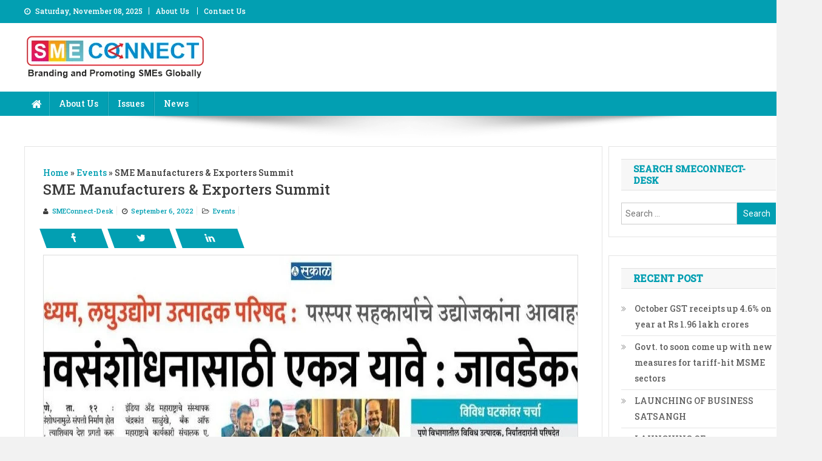

--- FILE ---
content_type: text/html; charset=UTF-8
request_url: https://www.smeconnect.in/sme-manufacturers-exporters-summit/
body_size: 18869
content:
<!doctype html>
<html lang="en-US">
<head>
<meta charset="UTF-8">
<meta name="viewport" content="width=device-width, initial-scale=1">
<link rel="profile" href="https://gmpg.org/xfn/11">

<title>SME Manufacturers &#038; Exporters Summit &#8211; SMEConnect Portal and Magazine</title>
<meta name='robots' content='max-image-preview:large' />
	<style>img:is([sizes="auto" i], [sizes^="auto," i]) { contain-intrinsic-size: 3000px 1500px }</style>
	<link rel='dns-prefetch' href='//fonts.googleapis.com' />
<link rel="alternate" type="application/rss+xml" title="SMEConnect Portal and Magazine &raquo; Feed" href="https://www.smeconnect.in/feed/" />
<link rel="alternate" type="application/rss+xml" title="SMEConnect Portal and Magazine &raquo; Comments Feed" href="https://www.smeconnect.in/comments/feed/" />
<link rel="alternate" type="application/rss+xml" title="SMEConnect Portal and Magazine &raquo; SME Manufacturers &#038; Exporters Summit Comments Feed" href="https://www.smeconnect.in/sme-manufacturers-exporters-summit/feed/" />
<script type="text/javascript">
/* <![CDATA[ */
window._wpemojiSettings = {"baseUrl":"https:\/\/s.w.org\/images\/core\/emoji\/16.0.1\/72x72\/","ext":".png","svgUrl":"https:\/\/s.w.org\/images\/core\/emoji\/16.0.1\/svg\/","svgExt":".svg","source":{"concatemoji":"https:\/\/www.smeconnect.in\/wp-includes\/js\/wp-emoji-release.min.js?ver=6.8.3"}};
/*! This file is auto-generated */
!function(s,n){var o,i,e;function c(e){try{var t={supportTests:e,timestamp:(new Date).valueOf()};sessionStorage.setItem(o,JSON.stringify(t))}catch(e){}}function p(e,t,n){e.clearRect(0,0,e.canvas.width,e.canvas.height),e.fillText(t,0,0);var t=new Uint32Array(e.getImageData(0,0,e.canvas.width,e.canvas.height).data),a=(e.clearRect(0,0,e.canvas.width,e.canvas.height),e.fillText(n,0,0),new Uint32Array(e.getImageData(0,0,e.canvas.width,e.canvas.height).data));return t.every(function(e,t){return e===a[t]})}function u(e,t){e.clearRect(0,0,e.canvas.width,e.canvas.height),e.fillText(t,0,0);for(var n=e.getImageData(16,16,1,1),a=0;a<n.data.length;a++)if(0!==n.data[a])return!1;return!0}function f(e,t,n,a){switch(t){case"flag":return n(e,"\ud83c\udff3\ufe0f\u200d\u26a7\ufe0f","\ud83c\udff3\ufe0f\u200b\u26a7\ufe0f")?!1:!n(e,"\ud83c\udde8\ud83c\uddf6","\ud83c\udde8\u200b\ud83c\uddf6")&&!n(e,"\ud83c\udff4\udb40\udc67\udb40\udc62\udb40\udc65\udb40\udc6e\udb40\udc67\udb40\udc7f","\ud83c\udff4\u200b\udb40\udc67\u200b\udb40\udc62\u200b\udb40\udc65\u200b\udb40\udc6e\u200b\udb40\udc67\u200b\udb40\udc7f");case"emoji":return!a(e,"\ud83e\udedf")}return!1}function g(e,t,n,a){var r="undefined"!=typeof WorkerGlobalScope&&self instanceof WorkerGlobalScope?new OffscreenCanvas(300,150):s.createElement("canvas"),o=r.getContext("2d",{willReadFrequently:!0}),i=(o.textBaseline="top",o.font="600 32px Arial",{});return e.forEach(function(e){i[e]=t(o,e,n,a)}),i}function t(e){var t=s.createElement("script");t.src=e,t.defer=!0,s.head.appendChild(t)}"undefined"!=typeof Promise&&(o="wpEmojiSettingsSupports",i=["flag","emoji"],n.supports={everything:!0,everythingExceptFlag:!0},e=new Promise(function(e){s.addEventListener("DOMContentLoaded",e,{once:!0})}),new Promise(function(t){var n=function(){try{var e=JSON.parse(sessionStorage.getItem(o));if("object"==typeof e&&"number"==typeof e.timestamp&&(new Date).valueOf()<e.timestamp+604800&&"object"==typeof e.supportTests)return e.supportTests}catch(e){}return null}();if(!n){if("undefined"!=typeof Worker&&"undefined"!=typeof OffscreenCanvas&&"undefined"!=typeof URL&&URL.createObjectURL&&"undefined"!=typeof Blob)try{var e="postMessage("+g.toString()+"("+[JSON.stringify(i),f.toString(),p.toString(),u.toString()].join(",")+"));",a=new Blob([e],{type:"text/javascript"}),r=new Worker(URL.createObjectURL(a),{name:"wpTestEmojiSupports"});return void(r.onmessage=function(e){c(n=e.data),r.terminate(),t(n)})}catch(e){}c(n=g(i,f,p,u))}t(n)}).then(function(e){for(var t in e)n.supports[t]=e[t],n.supports.everything=n.supports.everything&&n.supports[t],"flag"!==t&&(n.supports.everythingExceptFlag=n.supports.everythingExceptFlag&&n.supports[t]);n.supports.everythingExceptFlag=n.supports.everythingExceptFlag&&!n.supports.flag,n.DOMReady=!1,n.readyCallback=function(){n.DOMReady=!0}}).then(function(){return e}).then(function(){var e;n.supports.everything||(n.readyCallback(),(e=n.source||{}).concatemoji?t(e.concatemoji):e.wpemoji&&e.twemoji&&(t(e.twemoji),t(e.wpemoji)))}))}((window,document),window._wpemojiSettings);
/* ]]> */
</script>
<link rel='stylesheet' id='otw_grid_manager-css' href='https://www.smeconnect.in/wp-content/plugins/post-custom-templates-lite/include/otw_components/otw_content_sidebars_light/css/otw-grid.css?ver=0.1' type='text/css' media='all' />
<link rel='stylesheet' id='pfc-style-css' href='https://www.smeconnect.in/wp-content/plugins/posts-from-category/assets/css/pfc.css?ver=6.0.3' type='text/css' media='all' />
<style id='wp-emoji-styles-inline-css' type='text/css'>

	img.wp-smiley, img.emoji {
		display: inline !important;
		border: none !important;
		box-shadow: none !important;
		height: 1em !important;
		width: 1em !important;
		margin: 0 0.07em !important;
		vertical-align: -0.1em !important;
		background: none !important;
		padding: 0 !important;
	}
</style>
<link rel='stylesheet' id='wp-block-library-css' href='https://www.smeconnect.in/wp-includes/css/dist/block-library/style.min.css?ver=6.8.3' type='text/css' media='all' />
<style id='classic-theme-styles-inline-css' type='text/css'>
/*! This file is auto-generated */
.wp-block-button__link{color:#fff;background-color:#32373c;border-radius:9999px;box-shadow:none;text-decoration:none;padding:calc(.667em + 2px) calc(1.333em + 2px);font-size:1.125em}.wp-block-file__button{background:#32373c;color:#fff;text-decoration:none}
</style>
<style id='global-styles-inline-css' type='text/css'>
:root{--wp--preset--aspect-ratio--square: 1;--wp--preset--aspect-ratio--4-3: 4/3;--wp--preset--aspect-ratio--3-4: 3/4;--wp--preset--aspect-ratio--3-2: 3/2;--wp--preset--aspect-ratio--2-3: 2/3;--wp--preset--aspect-ratio--16-9: 16/9;--wp--preset--aspect-ratio--9-16: 9/16;--wp--preset--color--black: #000000;--wp--preset--color--cyan-bluish-gray: #abb8c3;--wp--preset--color--white: #ffffff;--wp--preset--color--pale-pink: #f78da7;--wp--preset--color--vivid-red: #cf2e2e;--wp--preset--color--luminous-vivid-orange: #ff6900;--wp--preset--color--luminous-vivid-amber: #fcb900;--wp--preset--color--light-green-cyan: #7bdcb5;--wp--preset--color--vivid-green-cyan: #00d084;--wp--preset--color--pale-cyan-blue: #8ed1fc;--wp--preset--color--vivid-cyan-blue: #0693e3;--wp--preset--color--vivid-purple: #9b51e0;--wp--preset--gradient--vivid-cyan-blue-to-vivid-purple: linear-gradient(135deg,rgba(6,147,227,1) 0%,rgb(155,81,224) 100%);--wp--preset--gradient--light-green-cyan-to-vivid-green-cyan: linear-gradient(135deg,rgb(122,220,180) 0%,rgb(0,208,130) 100%);--wp--preset--gradient--luminous-vivid-amber-to-luminous-vivid-orange: linear-gradient(135deg,rgba(252,185,0,1) 0%,rgba(255,105,0,1) 100%);--wp--preset--gradient--luminous-vivid-orange-to-vivid-red: linear-gradient(135deg,rgba(255,105,0,1) 0%,rgb(207,46,46) 100%);--wp--preset--gradient--very-light-gray-to-cyan-bluish-gray: linear-gradient(135deg,rgb(238,238,238) 0%,rgb(169,184,195) 100%);--wp--preset--gradient--cool-to-warm-spectrum: linear-gradient(135deg,rgb(74,234,220) 0%,rgb(151,120,209) 20%,rgb(207,42,186) 40%,rgb(238,44,130) 60%,rgb(251,105,98) 80%,rgb(254,248,76) 100%);--wp--preset--gradient--blush-light-purple: linear-gradient(135deg,rgb(255,206,236) 0%,rgb(152,150,240) 100%);--wp--preset--gradient--blush-bordeaux: linear-gradient(135deg,rgb(254,205,165) 0%,rgb(254,45,45) 50%,rgb(107,0,62) 100%);--wp--preset--gradient--luminous-dusk: linear-gradient(135deg,rgb(255,203,112) 0%,rgb(199,81,192) 50%,rgb(65,88,208) 100%);--wp--preset--gradient--pale-ocean: linear-gradient(135deg,rgb(255,245,203) 0%,rgb(182,227,212) 50%,rgb(51,167,181) 100%);--wp--preset--gradient--electric-grass: linear-gradient(135deg,rgb(202,248,128) 0%,rgb(113,206,126) 100%);--wp--preset--gradient--midnight: linear-gradient(135deg,rgb(2,3,129) 0%,rgb(40,116,252) 100%);--wp--preset--font-size--small: 13px;--wp--preset--font-size--medium: 20px;--wp--preset--font-size--large: 36px;--wp--preset--font-size--x-large: 42px;--wp--preset--spacing--20: 0.44rem;--wp--preset--spacing--30: 0.67rem;--wp--preset--spacing--40: 1rem;--wp--preset--spacing--50: 1.5rem;--wp--preset--spacing--60: 2.25rem;--wp--preset--spacing--70: 3.38rem;--wp--preset--spacing--80: 5.06rem;--wp--preset--shadow--natural: 6px 6px 9px rgba(0, 0, 0, 0.2);--wp--preset--shadow--deep: 12px 12px 50px rgba(0, 0, 0, 0.4);--wp--preset--shadow--sharp: 6px 6px 0px rgba(0, 0, 0, 0.2);--wp--preset--shadow--outlined: 6px 6px 0px -3px rgba(255, 255, 255, 1), 6px 6px rgba(0, 0, 0, 1);--wp--preset--shadow--crisp: 6px 6px 0px rgba(0, 0, 0, 1);}:where(.is-layout-flex){gap: 0.5em;}:where(.is-layout-grid){gap: 0.5em;}body .is-layout-flex{display: flex;}.is-layout-flex{flex-wrap: wrap;align-items: center;}.is-layout-flex > :is(*, div){margin: 0;}body .is-layout-grid{display: grid;}.is-layout-grid > :is(*, div){margin: 0;}:where(.wp-block-columns.is-layout-flex){gap: 2em;}:where(.wp-block-columns.is-layout-grid){gap: 2em;}:where(.wp-block-post-template.is-layout-flex){gap: 1.25em;}:where(.wp-block-post-template.is-layout-grid){gap: 1.25em;}.has-black-color{color: var(--wp--preset--color--black) !important;}.has-cyan-bluish-gray-color{color: var(--wp--preset--color--cyan-bluish-gray) !important;}.has-white-color{color: var(--wp--preset--color--white) !important;}.has-pale-pink-color{color: var(--wp--preset--color--pale-pink) !important;}.has-vivid-red-color{color: var(--wp--preset--color--vivid-red) !important;}.has-luminous-vivid-orange-color{color: var(--wp--preset--color--luminous-vivid-orange) !important;}.has-luminous-vivid-amber-color{color: var(--wp--preset--color--luminous-vivid-amber) !important;}.has-light-green-cyan-color{color: var(--wp--preset--color--light-green-cyan) !important;}.has-vivid-green-cyan-color{color: var(--wp--preset--color--vivid-green-cyan) !important;}.has-pale-cyan-blue-color{color: var(--wp--preset--color--pale-cyan-blue) !important;}.has-vivid-cyan-blue-color{color: var(--wp--preset--color--vivid-cyan-blue) !important;}.has-vivid-purple-color{color: var(--wp--preset--color--vivid-purple) !important;}.has-black-background-color{background-color: var(--wp--preset--color--black) !important;}.has-cyan-bluish-gray-background-color{background-color: var(--wp--preset--color--cyan-bluish-gray) !important;}.has-white-background-color{background-color: var(--wp--preset--color--white) !important;}.has-pale-pink-background-color{background-color: var(--wp--preset--color--pale-pink) !important;}.has-vivid-red-background-color{background-color: var(--wp--preset--color--vivid-red) !important;}.has-luminous-vivid-orange-background-color{background-color: var(--wp--preset--color--luminous-vivid-orange) !important;}.has-luminous-vivid-amber-background-color{background-color: var(--wp--preset--color--luminous-vivid-amber) !important;}.has-light-green-cyan-background-color{background-color: var(--wp--preset--color--light-green-cyan) !important;}.has-vivid-green-cyan-background-color{background-color: var(--wp--preset--color--vivid-green-cyan) !important;}.has-pale-cyan-blue-background-color{background-color: var(--wp--preset--color--pale-cyan-blue) !important;}.has-vivid-cyan-blue-background-color{background-color: var(--wp--preset--color--vivid-cyan-blue) !important;}.has-vivid-purple-background-color{background-color: var(--wp--preset--color--vivid-purple) !important;}.has-black-border-color{border-color: var(--wp--preset--color--black) !important;}.has-cyan-bluish-gray-border-color{border-color: var(--wp--preset--color--cyan-bluish-gray) !important;}.has-white-border-color{border-color: var(--wp--preset--color--white) !important;}.has-pale-pink-border-color{border-color: var(--wp--preset--color--pale-pink) !important;}.has-vivid-red-border-color{border-color: var(--wp--preset--color--vivid-red) !important;}.has-luminous-vivid-orange-border-color{border-color: var(--wp--preset--color--luminous-vivid-orange) !important;}.has-luminous-vivid-amber-border-color{border-color: var(--wp--preset--color--luminous-vivid-amber) !important;}.has-light-green-cyan-border-color{border-color: var(--wp--preset--color--light-green-cyan) !important;}.has-vivid-green-cyan-border-color{border-color: var(--wp--preset--color--vivid-green-cyan) !important;}.has-pale-cyan-blue-border-color{border-color: var(--wp--preset--color--pale-cyan-blue) !important;}.has-vivid-cyan-blue-border-color{border-color: var(--wp--preset--color--vivid-cyan-blue) !important;}.has-vivid-purple-border-color{border-color: var(--wp--preset--color--vivid-purple) !important;}.has-vivid-cyan-blue-to-vivid-purple-gradient-background{background: var(--wp--preset--gradient--vivid-cyan-blue-to-vivid-purple) !important;}.has-light-green-cyan-to-vivid-green-cyan-gradient-background{background: var(--wp--preset--gradient--light-green-cyan-to-vivid-green-cyan) !important;}.has-luminous-vivid-amber-to-luminous-vivid-orange-gradient-background{background: var(--wp--preset--gradient--luminous-vivid-amber-to-luminous-vivid-orange) !important;}.has-luminous-vivid-orange-to-vivid-red-gradient-background{background: var(--wp--preset--gradient--luminous-vivid-orange-to-vivid-red) !important;}.has-very-light-gray-to-cyan-bluish-gray-gradient-background{background: var(--wp--preset--gradient--very-light-gray-to-cyan-bluish-gray) !important;}.has-cool-to-warm-spectrum-gradient-background{background: var(--wp--preset--gradient--cool-to-warm-spectrum) !important;}.has-blush-light-purple-gradient-background{background: var(--wp--preset--gradient--blush-light-purple) !important;}.has-blush-bordeaux-gradient-background{background: var(--wp--preset--gradient--blush-bordeaux) !important;}.has-luminous-dusk-gradient-background{background: var(--wp--preset--gradient--luminous-dusk) !important;}.has-pale-ocean-gradient-background{background: var(--wp--preset--gradient--pale-ocean) !important;}.has-electric-grass-gradient-background{background: var(--wp--preset--gradient--electric-grass) !important;}.has-midnight-gradient-background{background: var(--wp--preset--gradient--midnight) !important;}.has-small-font-size{font-size: var(--wp--preset--font-size--small) !important;}.has-medium-font-size{font-size: var(--wp--preset--font-size--medium) !important;}.has-large-font-size{font-size: var(--wp--preset--font-size--large) !important;}.has-x-large-font-size{font-size: var(--wp--preset--font-size--x-large) !important;}
:where(.wp-block-post-template.is-layout-flex){gap: 1.25em;}:where(.wp-block-post-template.is-layout-grid){gap: 1.25em;}
:where(.wp-block-columns.is-layout-flex){gap: 2em;}:where(.wp-block-columns.is-layout-grid){gap: 2em;}
:root :where(.wp-block-pullquote){font-size: 1.5em;line-height: 1.6;}
</style>
<link rel='stylesheet' id='contact-form-7-css' href='https://www.smeconnect.in/wp-content/plugins/contact-form-7/includes/css/styles.css?ver=6.1.2' type='text/css' media='all' />
<style id='contact-form-7-inline-css' type='text/css'>
.wpcf7 .wpcf7-recaptcha iframe {margin-bottom: 0;}.wpcf7 .wpcf7-recaptcha[data-align="center"] > div {margin: 0 auto;}.wpcf7 .wpcf7-recaptcha[data-align="right"] > div {margin: 0 0 0 auto;}
</style>
<link rel='stylesheet' id='sow-image-default-6ec9e3772f75-css' href='https://www.smeconnect.in/wp-content/uploads/siteorigin-widgets/sow-image-default-6ec9e3772f75.css?ver=6.8.3' type='text/css' media='all' />
<style id='wpxpo-global-style-inline-css' type='text/css'>
:root {
			--preset-color1: #037fff;
			--preset-color2: #026fe0;
			--preset-color3: #071323;
			--preset-color4: #132133;
			--preset-color5: #34495e;
			--preset-color6: #787676;
			--preset-color7: #f0f2f3;
			--preset-color8: #f8f9fa;
			--preset-color9: #ffffff;
		}{}
</style>
<style id='ultp-preset-colors-style-inline-css' type='text/css'>
:root { --postx_preset_Base_1_color: #f4f4ff; --postx_preset_Base_2_color: #dddff8; --postx_preset_Base_3_color: #B4B4D6; --postx_preset_Primary_color: #3323f0; --postx_preset_Secondary_color: #4a5fff; --postx_preset_Tertiary_color: #FFFFFF; --postx_preset_Contrast_3_color: #545472; --postx_preset_Contrast_2_color: #262657; --postx_preset_Contrast_1_color: #10102e; --postx_preset_Over_Primary_color: #ffffff;  }
</style>
<style id='ultp-preset-gradient-style-inline-css' type='text/css'>
:root { --postx_preset_Primary_to_Secondary_to_Right_gradient: linear-gradient(90deg, var(--postx_preset_Primary_color) 0%, var(--postx_preset_Secondary_color) 100%); --postx_preset_Primary_to_Secondary_to_Bottom_gradient: linear-gradient(180deg, var(--postx_preset_Primary_color) 0%, var(--postx_preset_Secondary_color) 100%); --postx_preset_Secondary_to_Primary_to_Right_gradient: linear-gradient(90deg, var(--postx_preset_Secondary_color) 0%, var(--postx_preset_Primary_color) 100%); --postx_preset_Secondary_to_Primary_to_Bottom_gradient: linear-gradient(180deg, var(--postx_preset_Secondary_color) 0%, var(--postx_preset_Primary_color) 100%); --postx_preset_Cold_Evening_gradient: linear-gradient(0deg, rgb(12, 52, 131) 0%, rgb(162, 182, 223) 100%, rgb(107, 140, 206) 100%, rgb(162, 182, 223) 100%); --postx_preset_Purple_Division_gradient: linear-gradient(0deg, rgb(112, 40, 228) 0%, rgb(229, 178, 202) 100%); --postx_preset_Over_Sun_gradient: linear-gradient(60deg, rgb(171, 236, 214) 0%, rgb(251, 237, 150) 100%); --postx_preset_Morning_Salad_gradient: linear-gradient(-255deg, rgb(183, 248, 219) 0%, rgb(80, 167, 194) 100%); --postx_preset_Fabled_Sunset_gradient: linear-gradient(-270deg, rgb(35, 21, 87) 0%, rgb(68, 16, 122) 29%, rgb(255, 19, 97) 67%, rgb(255, 248, 0) 100%);  }
</style>
<style id='ultp-preset-typo-style-inline-css' type='text/css'>
@import url('https://fonts.googleapis.com/css?family=Roboto:100,100i,300,300i,400,400i,500,500i,700,700i,900,900i'); :root { --postx_preset_Heading_typo_font_family: Roboto; --postx_preset_Heading_typo_font_family_type: sans-serif; --postx_preset_Heading_typo_font_weight: 600; --postx_preset_Heading_typo_text_transform: capitalize; --postx_preset_Body_and_Others_typo_font_family: Roboto; --postx_preset_Body_and_Others_typo_font_family_type: sans-serif; --postx_preset_Body_and_Others_typo_font_weight: 400; --postx_preset_Body_and_Others_typo_text_transform: lowercase; --postx_preset_body_typo_font_size_lg: 16px; --postx_preset_paragraph_1_typo_font_size_lg: 12px; --postx_preset_paragraph_2_typo_font_size_lg: 12px; --postx_preset_paragraph_3_typo_font_size_lg: 12px; --postx_preset_heading_h1_typo_font_size_lg: 42px; --postx_preset_heading_h2_typo_font_size_lg: 36px; --postx_preset_heading_h3_typo_font_size_lg: 30px; --postx_preset_heading_h4_typo_font_size_lg: 24px; --postx_preset_heading_h5_typo_font_size_lg: 20px; --postx_preset_heading_h6_typo_font_size_lg: 16px; }
</style>
<link rel='stylesheet' id='font-awesome-css' href='https://www.smeconnect.in/wp-content/themes/news-portal/assets/library/font-awesome/css/font-awesome.min.css?ver=4.7.0' type='text/css' media='all' />
<link rel='stylesheet' id='lightslider-style-css' href='https://www.smeconnect.in/wp-content/themes/news-portal/assets/library/lightslider/css/lightslider.min.css?ver=1.1.6' type='text/css' media='all' />
<link rel='stylesheet' id='chld_thm_cfg_parent-css' href='https://www.smeconnect.in/wp-content/themes/news-portal/style.css?ver=6.8.3' type='text/css' media='all' />
<link rel='stylesheet' id='news-portal-fonts-css' href='https://fonts.googleapis.com/css?family=Roboto+Condensed%3A300italic%2C400italic%2C700italic%2C400%2C300%2C700%7CRoboto%3A300%2C400%2C400i%2C500%2C700%7CTitillium+Web%3A400%2C600%2C700%2C300&#038;subset=latin%2Clatin-ext' type='text/css' media='all' />
<link rel='stylesheet' id='news-portal-style-css' href='https://www.smeconnect.in/wp-content/themes/news-portal-child/style.css?ver=1.3.2.1668755597' type='text/css' media='all' />
<link rel='stylesheet' id='news-portal-responsive-style-css' href='https://www.smeconnect.in/wp-content/themes/news-portal/assets/css/np-responsive.css?ver=1.3.2.1668755597' type='text/css' media='all' />
<link rel='stylesheet' id='dflip-style-css' href='https://www.smeconnect.in/wp-content/plugins/3d-flipbook-dflip-lite/assets/css/dflip.min.css?ver=2.4.20' type='text/css' media='all' />
<link rel='stylesheet' id='latest-posts-style-css' href='https://www.smeconnect.in/wp-content/plugins/latest-posts/assets/css/style.css?ver=1.4.4' type='text/css' media='all' />
<link rel='stylesheet' id='otw-pct-font-awesome-css' href='https://www.smeconnect.in/wp-content/plugins/post-custom-templates-lite/css/font-awesome.min.css?ver=0.1' type='text/css' media='all' />
<link rel='stylesheet' id='otw_pct-css' href='https://www.smeconnect.in/wp-content/plugins/post-custom-templates-lite/css/otw_pctl.css?ver=0.1' type='text/css' media='all' />
<link rel='stylesheet' id='srpw-style-css' href='https://www.smeconnect.in/wp-content/plugins/smart-recent-posts-widget/assets/css/srpw-frontend.css?ver=6.8.3' type='text/css' media='all' />
<link rel='stylesheet' id='otw_components_0_css-css' href='https://www.smeconnect.in/wp-content/uploads/otwcache/otw_components_css_0_a2357afc123e7599c9203dc9574f0d26.css?ver=0.1' type='text/css' media='all' />
<script type="text/javascript" src="https://www.smeconnect.in/wp-includes/js/jquery/jquery.min.js?ver=3.7.1" id="jquery-core-js"></script>
<script type="text/javascript" src="https://www.smeconnect.in/wp-includes/js/jquery/jquery-migrate.min.js?ver=3.4.1" id="jquery-migrate-js"></script>
<script type="text/javascript" src="https://www.smeconnect.in/wp-includes/js/jquery/ui/core.min.js?ver=1.13.3" id="jquery-ui-core-js"></script>
<script type="text/javascript" src="https://www.smeconnect.in/wp-includes/js/jquery/ui/tabs.min.js?ver=1.13.3" id="jquery-ui-tabs-js"></script>
<script type="text/javascript" src="https://www.smeconnect.in/wp-content/plugins/post-custom-templates-lite/js/jquery.flexslider.min.js?ver=0.1" id="otw-pctl-flexslider-js"></script>
<script type="text/javascript" src="https://www.smeconnect.in/wp-content/plugins/post-custom-templates-lite/js/imagesloaded.pkgd.min.js?ver=0.1" id="otw-pctl-imagesloaded-js"></script>
<script type="text/javascript" id="otw-pctl-js-before">
/* <![CDATA[ */
var socialShareURL="https://www.smeconnect.in/wp-admin/admin-ajax.php?action=otw_pctl_social_share&amp;nonce=478bac793a";
/* ]]> */
</script>
<script type="text/javascript" src="https://www.smeconnect.in/wp-content/plugins/post-custom-templates-lite/js/otw_pctl.js?ver=0.1" id="otw-pctl-js"></script>
<script type="text/javascript" src="https://www.smeconnect.in/wp-content/uploads/otwcache/otw_components_js_0_b98193e0cb530d5c3f46721133e0a416.js?ver=0.1" id="otw_components_0_js-js"></script>
<link rel="https://api.w.org/" href="https://www.smeconnect.in/wp-json/" /><link rel="alternate" title="JSON" type="application/json" href="https://www.smeconnect.in/wp-json/wp/v2/posts/16" /><link rel="EditURI" type="application/rsd+xml" title="RSD" href="https://www.smeconnect.in/xmlrpc.php?rsd" />
<meta name="generator" content="WordPress 6.8.3" />
<link rel="canonical" href="https://www.smeconnect.in/sme-manufacturers-exporters-summit/" />
<link rel='shortlink' href='https://www.smeconnect.in/?p=16' />
<link rel="alternate" title="oEmbed (JSON)" type="application/json+oembed" href="https://www.smeconnect.in/wp-json/oembed/1.0/embed?url=https%3A%2F%2Fwww.smeconnect.in%2Fsme-manufacturers-exporters-summit%2F" />
<link rel="alternate" title="oEmbed (XML)" type="text/xml+oembed" href="https://www.smeconnect.in/wp-json/oembed/1.0/embed?url=https%3A%2F%2Fwww.smeconnect.in%2Fsme-manufacturers-exporters-summit%2F&#038;format=xml" />
<link rel="pingback" href="https://www.smeconnect.in/xmlrpc.php"><link rel="icon" href="https://www.smeconnect.in/wp-content/uploads/2022/11/SME-CONNECT-Logo-1-1.png" sizes="32x32" />
<link rel="icon" href="https://www.smeconnect.in/wp-content/uploads/2022/11/SME-CONNECT-Logo-1-1.png" sizes="192x192" />
<link rel="apple-touch-icon" href="https://www.smeconnect.in/wp-content/uploads/2022/11/SME-CONNECT-Logo-1-1.png" />
<meta name="msapplication-TileImage" content="https://www.smeconnect.in/wp-content/uploads/2022/11/SME-CONNECT-Logo-1-1.png" />
		<style type="text/css" id="wp-custom-css">
			@import url('https://fonts.googleapis.com/css2?family=Roboto+Slab:wght@500&display=swap');
body{
	font-family: 'Roboto Slab', serif !important;
}
h1, h2, h3, h4, h5, .single .byline, .group-blog .byline, .posted-on, .blog-author, .blog-cat{
	font-family: 'Roboto Slab', serif !important;
}
.np-header-ads-area #sow-image-3 {
    margin: 10px 0px;
}
div#pl-5178 iframe {
    width: 100%;
    height: 450px;
}
div#page {
    box-shadow: 0 0 15px rgb(0 0 0 / 10%);
    margin: 0 auto;
    width: 1350px;
    background: #ffffff;
}
body {
    background: #f2f2f2;
}
.home h1.entry-title {
    display: none;
}
.so-widget-sow-layout-slider-default-f99dadbf04f6-8 .sow-slider-base ul.sow-slider-images .sow-slider-image-wrapper {
    padding: 270px 0px 0px 0px !important;
}

 div#panel-w5f6db28e-0-0-0 .textwidget p, div#panel-w58b33fbc-0-0-0 .textwidget p, div#panel-w76de91f7-0-0-0 .textwidget p, div#panel-w56f448ce-0-0-0 .textwidget p, div#panel-wd24b9589-0-0-0 .textwidget p, div#panel-w6ed5aa86-0-0-0 .textwidget p, div#panel-wf86e359e-0-0-0 .textwidget p, div#panel-w93a96d97-0-0-0 .textwidget p, div#panel-w4c0109f8-0-0-0 .textwidget p, div#panel-w4c660c3e-0-0-0 .textwidget p, div#panel-w420e5e4d-0-0-0 .textwidget p, div#panel-w12cbc72c-0-0-0 .textwidget p, div#panel-wcec153bd-0-0-0 .textwidget p,div#panel-w11e09f38-0-0-0 .textwidget p, div#panel-wa68d31e1-0-0-0 .textwidget p, div#panel-wdf1bb73d-0-0-0 .textwidget p, div#panel-wb942f74e-0-0-0 .textwidget p, div#panel-w2a9b9987-0-0-0 .textwidget p, div#panel-w204f374c-0-0-0 .textwidget p, div#panel-w038c6723-0-0-0 .textwidget p, div#panel-wfa5014b6-0-0-0 .textwidget p, div#panel-w7dfcec50-0-0-0 .textwidget p, div#panel-wab651ee9-0-0-0 .textwidget p,
div#panel-w17d67ef4-0-0-0 .textwidget p, div#panel-w4e0caee6-0-0-0 .textwidget p, div#panel-w64d68589-0-0-0 .textwidget p, div#panel-we446db2e-0-0-0 .textwidget p, div#panel-wa217379e-0-0-0 .textwidget p, div#panel-w8e02a590-0-0-0 .textwidget p, div#panel-w9c19f879-0-0-0 .textwidget p, div#panel-w25790f5f-0-0-0 .textwidget p, div#panel-w7467e78c-0-0-0 .textwidget p, div#panel-w6485ca83-0-0-0 .textwidget p, div#panel-w8db27e47-0-0-0 .textwidget p, div#panel-w7c41a054-0-0-0 .textwidget p, div#panel-w240597e1-0-0-0 .textwidget p, div#panel-w049ac9ac-0-0-0 .textwidget p, div#panel-wf1834909-0-0-0 .textwidget p, div#panel-wa560ff03-0-0-0 .textwidget p, div#panel-w385b2cfa-0-0-0 .textwidget p, div#panel-wf1f8566b-0-0-0 .textwidget p, div#panel-wb8203184-0-0-0 .textwidget p, div#panel-w5f8f61ed-0-0-0 .textwidget p, div#panel-w69554205-0-0-0 .textwidget p, div#panel-wd38a53bf-0-0-0 .textwidget p, div#panel-wedbfe05a-0-0-0 .textwidget p, div#panel-w1a55dd82-0-0-0, div#panel-wa00d3e42-0-0-0 .textwidget p, div#panel-w32418951-0-0-0 .textwidget p, div#panel-wc6d43b29-0-0-0 .textwidget p, div#panel-wbe50e8c4-0-0-0 .textwidget p,
div#panel-w0c80e9ca-0-0-0 .textwidget p, div#panel-weef2c4c7-0-0-0 .textwidget p{
    font-size: 20px;
    color: #ffffff;
    font-weight: bold;
	line-height: initial;
	margin: 29px;
	text-transform: uppercase;
}
 div#pg-w93a96d97-0, div#pg-w6ed5aa86-0, div#pg-wf86e359e-0, div#pg-w76de91f7-0, div#pg-w5f6db28e-0, div#pg-w58b33fbc-0, div#pg-w925f93d9-0, div#pg-w6435956f-0, div#pg-w204f374c-0, div#pg-w2a9b9987-0, div#pg-w038c6723-0, div#pg-wfa5014b6-0, div#pg-w7dfcec50-0, div#pg-wab651ee9-0, div#pg-w17d67ef4-0, div#pg-w4e0caee6-0, div#pg-w64d68589-0, div#pg-wa217379e-0, div#pg-w8e02a590-0, div#pg-w9c19f879-0, div#pg-we446db2e-0, div#pg-w25790f5f-0, div#pg-w7467e78c-0, div#pg-w6485ca83-0, div#pg-w8db27e47-0, div#pg-w240597e1-0, div#pg-w7c41a054-0, div#pg-w049ac9ac-0, div#pg-wf1834909-0, div#pg-wa560ff03-0, div#pg-w385b2cfa-0, div#pg-wf1f8566b-0, div#pg-wb8203184-0, div#pg-w5f8f61ed-0, div#pg-w69554205-0, div#pg-wd38a53bf-0, div#pg-wedbfe05a-0, div#pg-w1a55dd82-0, div#pg-w32418951-0, div#pg-wa00d3e42-0, div#pg-wc6d43b29-0, div#pg-wbe50e8c4-0, div#pg-w0c80e9ca-0, div#pg-weef2c4c7-0{
            background-color: rgba(0, 0, 0, 0.5);
            font-size: 20px;
            font-weight: bold;
            padding: 10px;
}
div#pgc-8-0-1 h3.widget-title, div#pgc-8-0-2 h3.widget-title{
    display: none;
}
a.srpw-cat {
    background-color: #029FB2;
    padding: 1px 6px;
    position: absolute;
    z-index: 1;
    color: #ffffff;
}
img.srpw-thumbnail.wp-post-image {
    height: 199.2px;
	width:595px !important
}
div#pg-8-0 {
    justify-content: space-around;
}
.mt-container {
    width: 1270px !important;

}
div#panel-8-0-1-0, div#panel-8-0-1-1, div#panel-8-0-2-0 {
    margin: 0px !important;
}
.np-ticker-block {
    margin-top: 20px;
    margin-bottom: 0px;
}
.mt-single-content-wrapper {
    margin-top: 10px;
}
.srpw-alignleft {
     margin-right: 0px !important; 
}
.srpw-block li{
	padding:0px !important;
}

   div#pgc-8-0-0 {
    width: 50%;
}
div#pgc-8-0-1 .srpw-modern-style .srpw-content, div#pgc-8-0-2 .srpw-modern-style .srpw-content {
    bottom: 5px;
}
div#pgc-8-0-1 .srpw-modern-style .srpw-content .srpw-title, div#pgc-8-0-2 .srpw-modern-style .srpw-content .srpw-title {
    font-weight: bolder !important;
    font-size: 18px !important;
    text-transform: capitalize !important;
    border-bottom: none !important;
}
.otw_post_content-social-item {
    background-color: #029FB2 !important;
}
.otw_post_content-social-item {
    width: 102px !important;
    transform: skew(20deg);
}
.otw_pct_clear.otw_post_content-mb30 {
    display: none;
}
.textwidget .otw_post_content-nav-single.otw_pct_clearfix {
    display: none;
}
.otw-eighteen, .otw-row .otw-eighteen {
    width: 75%;
    border: 1px solid rgba(0,0,0,0.1);
    padding: 30px;
}
section#search-2, section#recent-posts-2 {
    border: 1px solid rgba(0,0,0,0.1);
    padding: 20px;
}
div#panel-8-1-1-0, div#panel-8-1-1-1, div#panel-8-1-1-2 {
    text-align: center;
    border: 1px solid rgba(0,0,0,0.1);
    padding: 15px 0px;
}
div#panel-6-1-0-1 .np-single-post.np-clearfix {
    height: 125px !important;
}
@media only screen and (min-width: 1200px){
div#panel-8-1-0-1 .np-single-post.np-clearfix {
    width: 50% !important;
    float: left;
    height: 110px !important;
}
div#pg-8-2 .pfc-post.layout-two {
    width: 14.2% !important;
    float: left;
}
	div#wpcf7-f550-p551-o1 {
    width: 50% !important;
    margin: 0 auto !important;
}
}
input[type="tel"] {
    color: #666;
    border: 1px solid #ccc;
    height: 36px;
    width: 100%;
    -webkit-appearance: none;
    padding: 3px 6px;
}
span.wpcf7-list-item {
    display: inline-block;
    margin: 0 0 0 1em;
	width: 100%;
}
.pfc-posts-main .pfc-post.layout-two .news-thumb {
    width: 100%;
    text-align: center;
}
div#panel-8-2-0-0 .pfc-post.layout-two {
    padding: 10px;
	text-align: center;
}
div#pg-8-2 .news-text-wrap.info-with-space h2 {
    font-size: 14px;
    margin-bottom: 0px;
}
div#pg-8-2 .pfc-post.layout-two img {
    width: 100px;
}
.np-footer-widget.wow.fadeInLeft .textwidget {
    color: darkgrey;
}
.np-logo-section-wrapper {
    padding: 0px !important;
}
.pfc-posts-main .pfc-post {
    margin-left: 0px;
    padding-left: 0px;
    padding-right: 0px;
    width: 25%;
    float: left;
}
.pfc-posts-main .pfc-post .news-text-wrap {
    padding: 15px 0px;
    text-align: center;
}
.news-text-wrap.info-with-space h2 {
    font-size: 20px;
}
h1.entry-title {
    text-align: center;
    padding-bottom: 10px;
}
h2.sp-tab__section_title_460 {
    display: none;
}
#sp-wp-tabs-wrapper_460.sp-tab__lay-default ul .sp-tab__nav-item, #sp-wp-tabs-wrapper_281.sp-tab__lay-default label.collapsed .sp-tab__card-header {
    background-color: #029fb2 !important;
}
#sp-wp-tabs-wrapper_460.sp-tab__lay-default ul .sp-tab__nav-item .sp-tab__tab_title, #sp-wp-tabs-wrapper_281.sp-tab__lay-default label.collapsed .sp-tab__card-header {
    color: #ffffff !important;
}
#sp-wp-tabs-wrapper_460 .sp-tab__nav-tabs .sp-tab__nav-link.sp-tab__active .sp-tab__tab_title, #sp-wp-tabs-wrapper_281.sp-tab__lay-default label .sp-tab__card-header {
    color: #000000 !important;
}
select#select_jp_dropdown_menu_widget-2 {
    width: 100%;
    padding: 8px;
}
.textwidget .social-link a {
    background: #029fb2 none repeat scroll 0 0;
    color: #fff !important;
    display: block;
    margin-right: 10px;
    padding: 7px 14px;
}
.textwidget.custom-html-widget {
    text-align: center;
}
.textwidget.custom-html-widget .social-link {
    display: inline-block;
    vertical-align: top;
}
.np-footer-widget.wow.fadeInLeft .textwidget {
    padding: 0px 20px;
}
section#search-2 h4 {
    font-size: 15px;
}
.otw_post_content-blog-comment {
    display: none !important;
}
.np-logo-section-wrapper {
    padding-top: 20px;
    padding-bottom: 0px;
}
.srpw-block a.srpw-title {
    line-height: 0.1;
}
div#otwct_390 img, div#otwct_388 img, div#otwct_386 img, div#otwct_384 img, div#otwct_382 img, div#otwct_380 img, div#otwct_378 img, div#otwct_376 img, div#otwct_373 img, div#otwct_371 img, div#otwct_369 img, div#otwct_365 img, div#otwct_364 img, div#otwct_361 img, div#otwct_360 img, div#otwct_358 img, div#otwct_355 img, div#otwct_353 img, div#otwct_351 img, div#otwct_347 img, div#otwct_349 img, div#otwct_345 img, div#otwct_343 img, div#otwct_341 img, div#otwct_339 img, div#otwct_337 img, div#otwct_334 img, div#otwct_332 img, div#otwct_330 img, div#otwct_313 img, div#otwct_277 img, div#otwct_4598 img {
    display: none;
}
div#pgc-8-0-0 {
    position: sticky;
}
.site-info a {
    display: none;
}

.np-post-meta span {
    margin-right: 12px !important;
}
section.otw-twentyfour.otw-columns .textwidget {
    text-align: justify;
}
.ticker-content-wrapper {
    display: block;
    float: left;
    width: 84%;
}
.so-widget-sow-image.so-widget-sow-image-default-d6014b76747a-8 {
    padding-left: 40px;
}
.bx-wrapper img {
    border: 1px solid brown;
}
.site-info {
    float: left;
    display: none;
}
@media (max-width: 1200px)
.page #page {
    width: 100% !important;
}
@media only screen and (max-width: 600px) {
 .np-top-right-section-wrapper, .np-top-left-section-wrapper {
    display: block;
    float: none;
    text-align: center;
}
	.mt-container {
    width: 100% !important;
}
	.logged-in #page {
    margin-top: 46px;
    width: 100%;
}
	.pfc-posts-main .pfc-post {
   
    margin: 22px;
}
}
@media only screen and (max-width: 768px)
div#page {
    width: 100% !important;
}
div#pl-413 .pfc-posts-main .pfc-post.layout-one .news-thumb {
    position: unset;
    width: 100%;
}
div#pl-413 .pfc-posts-main .pfc-post .news-text-wrap {
    width: 100%;
}
div#pl-413 {
    text-align: center;
}
.postid-1429 figure.otw_post_content-media.otw_post_content-format-image {
    display: none;
}
h1.site-title {
    display: none;
}
p.site-title {
    display: none;
}
section#search-2 input.search-submit {
    padding: 0px;
}
figure.otw_post_content-media.otw_post_content-format-image img {
    border: 1px solid gainsboro;
}
.np-single-post.np-clearfix {
    padding-right: 10px;
}
p iframe {
    width: 600px;
    height: 400px;
}
span.playbtnCss {
    background: url(https://www.smeconnect.in/wp-content/uploads/2024/05/play-1.png) no-repeat center;
}
div#panel-8-1-1-0 img, div#panel-8-1-1-1 img, div#panel-8-1-1-2 img {
    padding: 5px 20px;
}
h3.otw_post_content-mb25 {
    display: none;
}
ul.slides img {
    height: 150px;
}
.np-post-meta span, .np-post-meta span a{
	font-size:11.5px;
}		</style>
		<!--News Portal CSS -->
<style type="text/css">
.category-button.np-cat-9 a{background:#00a9e0}.category-button.np-cat-9 a:hover{background:#0077ae}.np-block-title .np-cat-9{color:#00a9e0}.category-button.np-cat-11 a{background:#00a9e0}.category-button.np-cat-11 a:hover{background:#0077ae}.np-block-title .np-cat-11{color:#00a9e0}.category-button.np-cat-12 a{background:#00a9e0}.category-button.np-cat-12 a:hover{background:#0077ae}.np-block-title .np-cat-12{color:#00a9e0}.category-button.np-cat-14 a{background:#00a9e0}.category-button.np-cat-14 a:hover{background:#0077ae}.np-block-title .np-cat-14{color:#00a9e0}.category-button.np-cat-15 a{background:#00a9e0}.category-button.np-cat-15 a:hover{background:#0077ae}.np-block-title .np-cat-15{color:#00a9e0}.category-button.np-cat-16 a{background:#00a9e0}.category-button.np-cat-16 a:hover{background:#0077ae}.np-block-title .np-cat-16{color:#00a9e0}.category-button.np-cat-17 a{background:#00a9e0}.category-button.np-cat-17 a:hover{background:#0077ae}.np-block-title .np-cat-17{color:#00a9e0}.category-button.np-cat-18 a{background:#00a9e0}.category-button.np-cat-18 a:hover{background:#0077ae}.np-block-title .np-cat-18{color:#00a9e0}.category-button.np-cat-19 a{background:#00a9e0}.category-button.np-cat-19 a:hover{background:#0077ae}.np-block-title .np-cat-19{color:#00a9e0}.category-button.np-cat-20 a{background:#00a9e0}.category-button.np-cat-20 a:hover{background:#0077ae}.np-block-title .np-cat-20{color:#00a9e0}.category-button.np-cat-21 a{background:#00a9e0}.category-button.np-cat-21 a:hover{background:#0077ae}.np-block-title .np-cat-21{color:#00a9e0}.category-button.np-cat-30 a{background:#00a9e0}.category-button.np-cat-30 a:hover{background:#0077ae}.np-block-title .np-cat-30{color:#00a9e0}.category-button.np-cat-52 a{background:#00a9e0}.category-button.np-cat-52 a:hover{background:#0077ae}.np-block-title .np-cat-52{color:#00a9e0}.category-button.np-cat-46 a{background:#00a9e0}.category-button.np-cat-46 a:hover{background:#0077ae}.np-block-title .np-cat-46{color:#00a9e0}.category-button.np-cat-8 a{background:#00a9e0}.category-button.np-cat-8 a:hover{background:#0077ae}.np-block-title .np-cat-8{color:#00a9e0}.category-button.np-cat-41 a{background:#00a9e0}.category-button.np-cat-41 a:hover{background:#0077ae}.np-block-title .np-cat-41{color:#00a9e0}.category-button.np-cat-43 a{background:#00a9e0}.category-button.np-cat-43 a:hover{background:#0077ae}.np-block-title .np-cat-43{color:#00a9e0}.category-button.np-cat-48 a{background:#00a9e0}.category-button.np-cat-48 a:hover{background:#0077ae}.np-block-title .np-cat-48{color:#00a9e0}.category-button.np-cat-55 a{background:#00a9e0}.category-button.np-cat-55 a:hover{background:#0077ae}.np-block-title .np-cat-55{color:#00a9e0}.category-button.np-cat-39 a{background:#00a9e0}.category-button.np-cat-39 a:hover{background:#0077ae}.np-block-title .np-cat-39{color:#00a9e0}.category-button.np-cat-58 a{background:#00a9e0}.category-button.np-cat-58 a:hover{background:#0077ae}.np-block-title .np-cat-58{color:#00a9e0}.category-button.np-cat-2 a{background:#00a9e0}.category-button.np-cat-2 a:hover{background:#0077ae}.np-block-title .np-cat-2{color:#00a9e0}.category-button.np-cat-38 a{background:#00a9e0}.category-button.np-cat-38 a:hover{background:#0077ae}.np-block-title .np-cat-38{color:#00a9e0}.category-button.np-cat-27 a{background:#00a9e0}.category-button.np-cat-27 a:hover{background:#0077ae}.np-block-title .np-cat-27{color:#00a9e0}.category-button.np-cat-28 a{background:#00a9e0}.category-button.np-cat-28 a:hover{background:#0077ae}.np-block-title .np-cat-28{color:#00a9e0}.category-button.np-cat-7 a{background:#00a9e0}.category-button.np-cat-7 a:hover{background:#0077ae}.np-block-title .np-cat-7{color:#00a9e0}.category-button.np-cat-60 a{background:#00a9e0}.category-button.np-cat-60 a:hover{background:#0077ae}.np-block-title .np-cat-60{color:#00a9e0}.category-button.np-cat-42 a{background:#00a9e0}.category-button.np-cat-42 a:hover{background:#0077ae}.np-block-title .np-cat-42{color:#00a9e0}.category-button.np-cat-50 a{background:#00a9e0}.category-button.np-cat-50 a:hover{background:#0077ae}.np-block-title .np-cat-50{color:#00a9e0}.category-button.np-cat-25 a{background:#00a9e0}.category-button.np-cat-25 a:hover{background:#0077ae}.np-block-title .np-cat-25{color:#00a9e0}.category-button.np-cat-36 a{background:#00a9e0}.category-button.np-cat-36 a:hover{background:#0077ae}.np-block-title .np-cat-36{color:#00a9e0}.category-button.np-cat-26 a{background:#00a9e0}.category-button.np-cat-26 a:hover{background:#0077ae}.np-block-title .np-cat-26{color:#00a9e0}.category-button.np-cat-40 a{background:#00a9e0}.category-button.np-cat-40 a:hover{background:#0077ae}.np-block-title .np-cat-40{color:#00a9e0}.category-button.np-cat-59 a{background:#00a9e0}.category-button.np-cat-59 a:hover{background:#0077ae}.np-block-title .np-cat-59{color:#00a9e0}.category-button.np-cat-49 a{background:#00a9e0}.category-button.np-cat-49 a:hover{background:#0077ae}.np-block-title .np-cat-49{color:#00a9e0}.category-button.np-cat-45 a{background:#00a9e0}.category-button.np-cat-45 a:hover{background:#0077ae}.np-block-title .np-cat-45{color:#00a9e0}.category-button.np-cat-56 a{background:#00a9e0}.category-button.np-cat-56 a:hover{background:#0077ae}.np-block-title .np-cat-56{color:#00a9e0}.category-button.np-cat-3 a{background:#00a9e0}.category-button.np-cat-3 a:hover{background:#0077ae}.np-block-title .np-cat-3{color:#00a9e0}.category-button.np-cat-33 a{background:#00a9e0}.category-button.np-cat-33 a:hover{background:#0077ae}.np-block-title .np-cat-33{color:#00a9e0}.category-button.np-cat-57 a{background:#00a9e0}.category-button.np-cat-57 a:hover{background:#0077ae}.np-block-title .np-cat-57{color:#00a9e0}.category-button.np-cat-47 a{background:#00a9e0}.category-button.np-cat-47 a:hover{background:#0077ae}.np-block-title .np-cat-47{color:#00a9e0}.category-button.np-cat-37 a{background:#00a9e0}.category-button.np-cat-37 a:hover{background:#0077ae}.np-block-title .np-cat-37{color:#00a9e0}.category-button.np-cat-62 a{background:#00a9e0}.category-button.np-cat-62 a:hover{background:#0077ae}.np-block-title .np-cat-62{color:#00a9e0}.category-button.np-cat-5 a{background:#00a9e0}.category-button.np-cat-5 a:hover{background:#0077ae}.np-block-title .np-cat-5{color:#00a9e0}.category-button.np-cat-32 a{background:#00a9e0}.category-button.np-cat-32 a:hover{background:#0077ae}.np-block-title .np-cat-32{color:#00a9e0}.category-button.np-cat-4 a{background:#00a9e0}.category-button.np-cat-4 a:hover{background:#0077ae}.np-block-title .np-cat-4{color:#00a9e0}.category-button.np-cat-31 a{background:#00a9e0}.category-button.np-cat-31 a:hover{background:#0077ae}.np-block-title .np-cat-31{color:#00a9e0}.category-button.np-cat-44 a{background:#00a9e0}.category-button.np-cat-44 a:hover{background:#0077ae}.np-block-title .np-cat-44{color:#00a9e0}.category-button.np-cat-24 a{background:#00a9e0}.category-button.np-cat-24 a:hover{background:#0077ae}.np-block-title .np-cat-24{color:#00a9e0}.category-button.np-cat-61 a{background:#00a9e0}.category-button.np-cat-61 a:hover{background:#0077ae}.np-block-title .np-cat-61{color:#00a9e0}.category-button.np-cat-51 a{background:#00a9e0}.category-button.np-cat-51 a:hover{background:#0077ae}.np-block-title .np-cat-51{color:#00a9e0}.category-button.np-cat-1 a{background:#00a9e0}.category-button.np-cat-1 a:hover{background:#0077ae}.np-block-title .np-cat-1{color:#00a9e0}.category-button.np-cat-54 a{background:#00a9e0}.category-button.np-cat-54 a:hover{background:#0077ae}.np-block-title .np-cat-54{color:#00a9e0}.navigation .nav-links a,.bttn,button,input[type='button'],input[type='reset'],input[type='submit'],.navigation .nav-links a:hover,.bttn:hover,button,input[type='button']:hover,input[type='reset']:hover,input[type='submit']:hover,.widget_search .search-submit,.edit-link .post-edit-link,.reply .comment-reply-link,.np-top-header-wrap,.np-header-menu-wrapper,#site-navigation ul.sub-menu,#site-navigation ul.children,.np-header-menu-wrapper::before,.np-header-menu-wrapper::after,.np-header-search-wrapper .search-form-main .search-submit,.news_portal_slider .lSAction > a:hover,.news_portal_default_tabbed ul.widget-tabs li,.np-full-width-title-nav-wrap .carousel-nav-action .carousel-controls:hover,.news_portal_social_media .social-link a,.np-archive-more .np-button:hover,.error404 .page-title,#np-scrollup,.news_portal_featured_slider .slider-posts .lSAction > a:hover,div.wpforms-container-full .wpforms-form input[type='submit'],div.wpforms-container-full .wpforms-form button[type='submit'],div.wpforms-container-full .wpforms-form .wpforms-page-button,div.wpforms-container-full .wpforms-form input[type='submit']:hover,div.wpforms-container-full .wpforms-form button[type='submit']:hover,div.wpforms-container-full .wpforms-form .wpforms-page-button:hover,.widget.widget_tag_cloud a:hover{background:#029FB2}
.home .np-home-icon a,.np-home-icon a:hover,#site-navigation ul li:hover > a,#site-navigation ul li.current-menu-item > a,#site-navigation ul li.current_page_item > a,#site-navigation ul li.current-menu-ancestor > a,#site-navigation ul li.focus > a,.news_portal_default_tabbed ul.widget-tabs li.ui-tabs-active,.news_portal_default_tabbed ul.widget-tabs li:hover{background:#006d80}
.np-header-menu-block-wrap::before,.np-header-menu-block-wrap::after{border-right-color:#006d80}
a,a:hover,a:focus,a:active,.widget a:hover,.widget a:hover::before,.widget li:hover::before,.entry-footer a:hover,.comment-author .fn .url:hover,#cancel-comment-reply-link,#cancel-comment-reply-link:before,.logged-in-as a,.np-slide-content-wrap .post-title a:hover,#top-footer .widget a:hover,#top-footer .widget a:hover:before,#top-footer .widget li:hover:before,.news_portal_featured_posts .np-single-post .np-post-content .np-post-title a:hover,.news_portal_fullwidth_posts .np-single-post .np-post-title a:hover,.news_portal_block_posts .layout3 .np-primary-block-wrap .np-single-post .np-post-title a:hover,.news_portal_featured_posts .layout2 .np-single-post-wrap .np-post-content .np-post-title a:hover,.np-block-title,.widget-title,.page-header .page-title,.np-related-title,.np-post-meta span:hover,.np-post-meta span a:hover,.news_portal_featured_posts .layout2 .np-single-post-wrap .np-post-content .np-post-meta span:hover,.news_portal_featured_posts .layout2 .np-single-post-wrap .np-post-content .np-post-meta span a:hover,.np-post-title.small-size a:hover,#footer-navigation ul li a:hover,.entry-title a:hover,.entry-meta span a:hover,.entry-meta span:hover,.np-post-meta span:hover,.np-post-meta span a:hover,.news_portal_featured_posts .np-single-post-wrap .np-post-content .np-post-meta span:hover,.news_portal_featured_posts .np-single-post-wrap .np-post-content .np-post-meta span a:hover,.news_portal_featured_slider .featured-posts .np-single-post .np-post-content .np-post-title a:hover{color:#029FB2}
.navigation .nav-links a,.bttn,button,input[type='button'],input[type='reset'],input[type='submit'],.widget_search .search-submit,.np-archive-more .np-button:hover,.widget.widget_tag_cloud a:hover{border-color:#029FB2}
.comment-list .comment-body,.np-header-search-wrapper .search-form-main{border-top-color:#029FB2}
.np-header-search-wrapper .search-form-main:before{border-bottom-color:#029FB2}
@media (max-width:768px){#site-navigation,.main-small-navigation li.current-menu-item > .sub-toggle i{background:#029FB2 !important}}
.site-title a,.site-description{color:#029FB2}
</style></head>

<body data-rsssl=1 class="wp-singular post-template-default single single-post postid-16 single-format-standard wp-custom-logo wp-theme-news-portal wp-child-theme-news-portal-child postx-page right-sidebar fullwidth_layout">


<div id="page" class="site">

	<a class="skip-link screen-reader-text" href="#content">Skip to content</a>

	<div class="np-top-header-wrap"><div class="mt-container">		<div class="np-top-left-section-wrapper">
			<div class="date-section">Saturday, November 08, 2025</div>
							<nav id="top-navigation" class="top-navigation" role="navigation">
					<div class="menu-menu-container"><ul id="top-menu" class="menu"><li id="menu-item-739" class="menu-item menu-item-type-post_type menu-item-object-page menu-item-739"><a href="https://www.smeconnect.in/about-us/">About Us</a></li>
<li id="menu-item-554" class="menu-item menu-item-type-post_type menu-item-object-page menu-item-554"><a href="https://www.smeconnect.in/contact-us/">Contact Us</a></li>
</ul></div>				</nav><!-- #site-navigation -->
					</div><!-- .np-top-left-section-wrapper -->
		<div class="np-top-right-section-wrapper">
					</div><!-- .np-top-right-section-wrapper -->
</div><!-- .mt-container --></div><!-- .np-top-header-wrap --><header id="masthead" class="site-header" role="banner"><div class="np-logo-section-wrapper"><div class="mt-container">		<div class="site-branding">

			<a href="https://www.smeconnect.in/" class="custom-logo-link" rel="home"><img width="300" height="73" src="https://www.smeconnect.in/wp-content/uploads/2022/11/SME-CONNECT-Logo-1.png" class="custom-logo" alt="SMEConnect Portal and Magazine" decoding="async" /></a>
							<p class="site-title"><a href="https://www.smeconnect.in/" rel="home">SMEConnect Portal and Magazine</a></p>
						
		</div><!-- .site-branding -->
		<div class="np-header-ads-area">
			<section id="sow-image-3" class="widget widget_sow-image"><div
			
			class="so-widget-sow-image so-widget-sow-image-default-6ec9e3772f75"
			
		></div></section>		</div><!-- .np-header-ads-area -->
</div><!-- .mt-container --></div><!-- .np-logo-section-wrapper -->		<div id="np-menu-wrap" class="np-header-menu-wrapper">
			<div class="np-header-menu-block-wrap">
				<div class="mt-container">
												<div class="np-home-icon">
								<a href="https://www.smeconnect.in/" rel="home"> <i class="fa fa-home"> </i> </a>
							</div><!-- .np-home-icon -->
										<div class="mt-header-menu-wrap">
						<a href="javascript:void(0)" class="menu-toggle hide"><i class="fa fa-navicon"> </i> </a>
						<nav id="site-navigation" class="main-navigation" role="navigation">
							<div class="menu-primary-manu-container"><ul id="primary-menu" class="menu"><li id="menu-item-463" class="menu-item menu-item-type-post_type menu-item-object-page menu-item-463"><a href="https://www.smeconnect.in/about-us/">About Us</a></li>
<li id="menu-item-448" class="menu-item menu-item-type-post_type menu-item-object-page menu-item-448"><a href="https://www.smeconnect.in/issues/">Issues</a></li>
<li id="menu-item-474" class="menu-item menu-item-type-post_type menu-item-object-page current_page_parent menu-item-474"><a href="https://www.smeconnect.in/news/">News</a></li>
</ul></div>						</nav><!-- #site-navigation -->
					</div><!-- .mt-header-menu-wrap -->
											<div class="np-header-search-wrapper">                    
			                <span class="search-main"><a href="javascript:void(0)"><i class="fa fa-search"></i></a></span>
			                <div class="search-form-main np-clearfix">
				                <form role="search" method="get" class="search-form" action="https://www.smeconnect.in/">
				<label>
					<span class="screen-reader-text">Search for:</span>
					<input type="search" class="search-field" placeholder="Search &hellip;" value="" name="s" />
				</label>
				<input type="submit" class="search-submit" value="Search" />
			</form>				            </div>
						</div><!-- .np-header-search-wrapper -->
									</div>
			</div>
		</div><!-- .np-header-menu-wrapper -->
</header><!-- .site-header -->
	<div id="content" class="site-content">
		<div class="mt-container">	<!-- Wrapper with sidebar -->
	<div class="otw-row">
		<section class="otw-twentyfour otw-columns">
			 <div class="otw_gm_content" id="otwct_16"><div class="otw-row"><div class="otw-eighteen otw-columns"><div class="otw_breadcrumbs"><span typeof="v:Breadcrumb"><a href="https://www.smeconnect.in/" rel="v:url" property="v:title"><span itemprop="title">Home</span></a></span> <span class="otw_breadcrumbs_sep"> &raquo; </span> <span typeof="v:Breadcrumb"><a href="https://www.smeconnect.in/category/events/" rel="v:url" property="v:title"><span itemprop="title">Events</span></a></span> <span class="otw_breadcrumbs_sep"> &raquo; </span> <span class="otw_breadcrumbs_current">SME Manufacturers &#038; Exporters Summit</span></div><!-- .breadcrumbs --><!-- Blog Title -->
<div class="otw_post_content-blog-title-wrapper otw_post_content-format-image">
	<h1 class="otw_post_content-blog-title">SME Manufacturers &amp; Exporters Summit</h1>
</div>
<!-- End Blog Title --><!-- Blog Info -->
<div class="otw_post_content-blog-meta-wrapper otw-meta-sep" id="">
  <!-- Post Author -->
<div class="otw_post_content-blog-author">
    <span class="head"><i class="icon-user"></i></span>
  
  <a href="https://www.smeconnect.in/author/smeconnect/" title="Posts by SMEConnect-Desk" rel="author">
    SMEConnect-Desk  </a>
</div>
<!-- End Post Author --><!-- Post Date -->
<div class="otw_post_content-blog-date">
  
    <span class="head"><i class="icon-time"></i></span>
  
  <a href="https://www.smeconnect.in/2022/09/06/" data-date="2022-09-06">
    September 6, 2022  </a>
</div>
<!-- END Post Date --><!-- Post Categories -->
<div class="otw_post_content-blog-category">
    <span class="head"><i class="icon-folder-open-alt"></i></span>
  
    <a href="https://www.smeconnect.in/category/events/" rel="category" title="View all posts in Events">
    Events  </a>
    </div>
<!-- END Post Categories -->
<!-- Post Comments -->
<div class="otw_post_content-blog-comment">
    <span class="head"><i class="icon-comments"></i></span>
    <a href="https://www.smeconnect.in/sme-manufacturers-exporters-summit/#respond" title="Comment on SME Manufacturers & Exporters Summit">0</a>
</div>
<!-- END Post Comments --></div>
<!-- End Blog Info --><!-- Social Share Buttons -->
	<h3 class="otw_post_content-mb25">
					Share			</h3>
<div 
  class="otw_post_content-social-share-buttons-wrapper otw_post_content-social-wrapper  pm_clearfix" 
  data-title="SME Manufacturers &amp; Exporters Summit"
  data-description=""
  data-image="https://www.smeconnect.in/wp-content/uploads/otwpct/tmb/pune_news_1660381453_880X580_c_c_0_0_1729501598_1024X640_c_c_1_FFFFFF.jpg"
  data-url="https://www.smeconnect.in/sme-manufacturers-exporters-summit/">

			<a class="otw_post_content-social-item otw-facebook" target="_blank" href="http://www.facebook.com/sharer.php?u=https://www.smeconnect.in/sme-manufacturers-exporters-summit/"><i class="icon-facebook" href=""></i></a>
				<a class="otw_post_content-social-item otw-twitter" target="_blank" href="https://twitter.com/intent/tweet?source=tweetbutton&amp;text=SME Manufacturers &amp; Exporters Summit&amp;url=https://www.smeconnect.in/sme-manufacturers-exporters-summit/"><i class="icon-twitter" href=""></i></a>
					<a class="otw_post_content-social-item otw-linkedin" target="_blank" href="http://www.linkedin.com/shareArticle?mini=true&amp;url=https://www.smeconnect.in/sme-manufacturers-exporters-summit/&amp;title=SME Manufacturers &amp; Exporters Summit&amp;summary="><i class="icon-linkedin" href=""></i></a>
		</div>
<!-- End Social Share Buttons  --><div class="otw-sc-divider empty otw-text-left" style="margin-top: 10px; margin-bottom: 10px;"></div>							<figure class="otw_post_content-media otw_post_content-format-image">
								<img src="https://www.smeconnect.in/wp-content/uploads/otwpct/tmb/pune_news_1660381453_880X580_c_c_0_0_1729501598_880X580_c_c_0_0.jpg" alt="" title="" />
							</figure>
		<div class="otw_post-post-content"><p></p></div><div class="otw_pct_clear otw_post_content-mb30"></div><div class="otw_post_content-nav-single otw_pct_clearfix"><a class="prev" href="https://www.smeconnect.in/india-sme-manufacturing-summit/" rel="prev">&laquo; India SME Manufacturing Summit</a><a class="next" href="https://www.smeconnect.in/gujarat-industry-sme-summit/" rel="next">Gujarat Industry &#038; SME Summit &raquo;</a></div>			<h3 class="otw_post_content_related_posts_header">
					Related Posts				</h3>
		<div class="otw_post_content-slider otw_post_content-carousel no-control-nav" data-animation="slide" data-item-per-page="4" data-item-margin="20">
		<ul class="slides">
							
												<li class="otw_post_content_related_posts_holder otw_rel_post_5713">
					<div class="otw_post_content-hover-effect-4 otw_post_content_related_posts_hover">
						<figure class="otw_post_content-media otw_post_content-format-image otw_post_content-related-posts">
							
																	<a href="https://www.smeconnect.in/launching-of-business-satsangh/">
																					<img src="https://www.smeconnect.in/wp-content/uploads/otwpct/tmb/SMEMES-ISKCON-04_1760681503_205X155_c_c_1_0.jpg" alt="" data-item="media" />
																					</a>							
						</figure>
					</div>
				</li>
							
												<li class="otw_post_content_related_posts_holder otw_rel_post_5709">
					<div class="otw_post_content-hover-effect-4 otw_post_content_related_posts_hover">
						<figure class="otw_post_content-media otw_post_content-format-image otw_post_content-related-posts">
							
																	<a href="https://www.smeconnect.in/launching-of-entrepreneurs-leadership-program/">
																					<img src="https://www.smeconnect.in/wp-content/uploads/otwpct/tmb/SMEMES-ISKCON-02_1760681498_205X155_c_c_1_0.jpg" alt="" data-item="media" />
																					</a>							
						</figure>
					</div>
				</li>
							
												<li class="otw_post_content_related_posts_holder otw_rel_post_5706">
					<div class="otw_post_content-hover-effect-4 otw_post_content_related_posts_hover">
						<figure class="otw_post_content-media otw_post_content-format-image otw_post_content-related-posts">
							
																	<a href="https://www.smeconnect.in/sme-manufacturers-and-exporters-summit-navi-mumbai-2/">
																					<img src="https://www.smeconnect.in/wp-content/uploads/otwpct/tmb/SMEMES-ISKCON-01_1760680671_205X155_c_c_1_0.jpg" alt="" data-item="media" />
																					</a>							
						</figure>
					</div>
				</li>
							
												<li class="otw_post_content_related_posts_holder otw_rel_post_5703">
					<div class="otw_post_content-hover-effect-4 otw_post_content_related_posts_hover">
						<figure class="otw_post_content-media otw_post_content-format-image otw_post_content-related-posts">
							
																	<a href="https://www.smeconnect.in/sme-manufacturers-and-exporters-summit-palghar/">
																					<img src="https://www.smeconnect.in/wp-content/uploads/otwpct/tmb/SMES-Palghar-01_1760679690_205X155_c_c_1_0.jpg" alt="" data-item="media" />
																					</a>							
						</figure>
					</div>
				</li>
							
												<li class="otw_post_content_related_posts_holder otw_rel_post_5696">
					<div class="otw_post_content-hover-effect-4 otw_post_content_related_posts_hover">
						<figure class="otw_post_content-media otw_post_content-format-image otw_post_content-related-posts">
							
																	<a href="https://www.smeconnect.in/sme-business-forum-meeting-pune/">
																					<img src="https://www.smeconnect.in/wp-content/uploads/otwpct/tmb/SBF_Pune_OCT-01_1759748975_205X155_c_c_1_0.jpg" alt="" data-item="media" />
																					</a>							
						</figure>
					</div>
				</li>
							
												<li class="otw_post_content_related_posts_holder otw_rel_post_5661">
					<div class="otw_post_content-hover-effect-4 otw_post_content_related_posts_hover">
						<figure class="otw_post_content-media otw_post_content-format-image otw_post_content-related-posts">
							
																	<a href="https://www.smeconnect.in/sme-business-forum-mumbai/">
																					<img src="https://www.smeconnect.in/wp-content/uploads/otwpct/tmb/SBF-SEP-25-01_1758533333_205X155_c_c_1_0.jpg" alt="" data-item="media" />
																					</a>							
						</figure>
					</div>
				</li>
							
												<li class="otw_post_content_related_posts_holder otw_rel_post_5656">
					<div class="otw_post_content-hover-effect-4 otw_post_content_related_posts_hover">
						<figure class="otw_post_content-media otw_post_content-format-image otw_post_content-related-posts">
							
																	<a href="https://www.smeconnect.in/conference-on-empowering-msmes-opportunities-challenges-and-way-forward/">
																					<img src="https://www.smeconnect.in/wp-content/uploads/otwpct/tmb/1_1758265094_205X155_c_c_1_0.jpg" alt="" data-item="media" />
																					</a>							
						</figure>
					</div>
				</li>
							
												<li class="otw_post_content_related_posts_holder otw_rel_post_5537">
					<div class="otw_post_content-hover-effect-4 otw_post_content_related_posts_hover">
						<figure class="otw_post_content-media otw_post_content-format-image otw_post_content-related-posts">
							
																	<a href="https://www.smeconnect.in/smetalks-on-building-leaders-transform-ideas-into-breakthroughs/">
																					<img src="https://www.smeconnect.in/wp-content/uploads/otwpct/tmb/SBF-AUG-23-01_1756185375_205X155_c_c_1_0.jpg" alt="" data-item="media" />
																					</a>							
						</figure>
					</div>
				</li>
							
												<li class="otw_post_content_related_posts_holder otw_rel_post_5487">
					<div class="otw_post_content-hover-effect-4 otw_post_content_related_posts_hover">
						<figure class="otw_post_content-media otw_post_content-format-image otw_post_content-related-posts">
							
																	<a href="https://www.smeconnect.in/sme-manufacturers-and-exporters-summit-pune/">
																					<img src="https://www.smeconnect.in/wp-content/uploads/otwpct/tmb/SMEMES-25-P-01_1754896457_205X155_c_c_1_0.jpg" alt="" data-item="media" />
																					</a>							
						</figure>
					</div>
				</li>
							
												<li class="otw_post_content_related_posts_holder otw_rel_post_5369">
					<div class="otw_post_content-hover-effect-4 otw_post_content_related_posts_hover">
						<figure class="otw_post_content-media otw_post_content-format-image otw_post_content-related-posts">
							
																	<a href="https://www.smeconnect.in/interactive-meeting-with-chairman-of-economic-advisory-council-to-the-prime-minister/">
																					<img src="https://www.smeconnect.in/wp-content/uploads/otwpct/tmb/Mahendra_1751613697_205X155_c_c_1_0.jpg" alt="" data-item="media" />
																					</a>							
						</figure>
					</div>
				</li>
					</ul>
	</div>
</div><div class="otw-six otw-columns end"><section id="search-2" class="widget widget_search"><h4 class="widget-title">SEARCH SMECONNECT-DESK</h4><form role="search" method="get" class="search-form" action="https://www.smeconnect.in/">
				<label>
					<span class="screen-reader-text">Search for:</span>
					<input type="search" class="search-field" placeholder="Search &hellip;" value="" name="s" />
				</label>
				<input type="submit" class="search-submit" value="Search" />
			</form></section>
		<section id="recent-posts-2" class="widget widget_recent_entries">
		<h4 class="widget-title">RECENT POST</h4>
		<ul>
											<li>
					<a href="https://www.smeconnect.in/october-gst-receipts-up-4-6-on-year-at-rs-1-96-lakh-crores/">October GST receipts up 4.6% on year at Rs 1.96 lakh crores</a>
									</li>
											<li>
					<a href="https://www.smeconnect.in/govt-to-soon-come-up-with-new-measures-for-tariff-hit-msme-sectors/">Govt. to soon come up with new measures for tariff-hit MSME sectors</a>
									</li>
											<li>
					<a href="https://www.smeconnect.in/launching-of-business-satsangh/">LAUNCHING OF BUSINESS SATSANGH</a>
									</li>
											<li>
					<a href="https://www.smeconnect.in/launching-of-entrepreneurs-leadership-program/">LAUNCHING OF ENTREPRENEURS LEADERSHIP PROGRAM</a>
									</li>
											<li>
					<a href="https://www.smeconnect.in/sme-manufacturers-and-exporters-summit-navi-mumbai-2/">SME MANUFACTURERS AND EXPORTERS SUMMIT &#8211; NAVI MUMBAI</a>
									</li>
					</ul>

		</section></div></div></div>		</section>
	</div>
	<!-- End Wrapper with sidebar -->
		</div><!-- .mt-container -->
	</div><!-- #content -->

	<footer id="colophon" class="site-footer" role="contentinfo"><div class="bottom-footer np-clearfix"><div class="mt-container">		<div class="site-info">
			<span class="np-copyright-text">
							</span>
			<span class="sep"> | </span>
			Theme: News Portal by <a href="https://mysterythemes.com/" rel="designer" target="_blank">Mystery Themes</a>.		</div><!-- .site-info -->
		<nav id="footer-navigation" class="footer-navigation" role="navigation">
					</nav><!-- #site-navigation -->
</div><!-- .mt-container --></div> <!-- bottom-footer --></footer><!-- #colophon --><div id="np-scrollup" class="animated arrow-hide"><i class="fa fa-chevron-up"></i></div><p style="background: #1a1a1a; color: darkgrey; padding: 0px 20px 20px; font-weight: lighter !important; font-size: 10px; margin-bottom: 0px; text-align: justify;">
	Reader / Viewer discretion and disclaimer :
<br/>
	The information provided on SMEConnect (www.smeconnect.in) website is intended for general informational purposes only. While we strive to provide accurate and up-to-date information, we cannot guarantee the accuracy, completeness, or reliability of the content. The views and opinions expressed in the articles and posts on this website are those of the authors and do not necessarily reflect the official policy or position of SMEConnect website. Readers are advised to independently verify any information found on this website before making decisions based on it. We do not endorse, represent, or warrant the accuracy or reliability of any third-party content linked on this site. Furthermore, SMEConnect (www.smeconnect.in) website shall not be held liable for any errors, omissions, or delays in the information provided, nor for any losses, injuries, or damages arising from its display or use. Please note that the content on SMEConnect (www.smeconnect.in) website may be subject to change without notice.
</p>
</div><!-- #page -->

<script type="speculationrules">
{"prefetch":[{"source":"document","where":{"and":[{"href_matches":"\/*"},{"not":{"href_matches":["\/wp-*.php","\/wp-admin\/*","\/wp-content\/uploads\/*","\/wp-content\/*","\/wp-content\/plugins\/*","\/wp-content\/themes\/news-portal-child\/*","\/wp-content\/themes\/news-portal\/*","\/*\\?(.+)"]}},{"not":{"selector_matches":"a[rel~=\"nofollow\"]"}},{"not":{"selector_matches":".no-prefetch, .no-prefetch a"}}]},"eagerness":"conservative"}]}
</script>
<script type="text/javascript" src="https://www.smeconnect.in/wp-content/plugins/posts-from-category/assets/js/pfc.js?ver=6.0.3" id="pfc-custom-js"></script>
<script type="text/javascript" src="https://www.smeconnect.in/wp-includes/js/dist/hooks.min.js?ver=4d63a3d491d11ffd8ac6" id="wp-hooks-js"></script>
<script type="text/javascript" src="https://www.smeconnect.in/wp-includes/js/dist/i18n.min.js?ver=5e580eb46a90c2b997e6" id="wp-i18n-js"></script>
<script type="text/javascript" id="wp-i18n-js-after">
/* <![CDATA[ */
wp.i18n.setLocaleData( { 'text direction\u0004ltr': [ 'ltr' ] } );
/* ]]> */
</script>
<script type="text/javascript" src="https://www.smeconnect.in/wp-content/plugins/contact-form-7/includes/swv/js/index.js?ver=6.1.2" id="swv-js"></script>
<script type="text/javascript" id="contact-form-7-js-before">
/* <![CDATA[ */
var wpcf7 = {
    "api": {
        "root": "https:\/\/www.smeconnect.in\/wp-json\/",
        "namespace": "contact-form-7\/v1"
    }
};
/* ]]> */
</script>
<script type="text/javascript" src="https://www.smeconnect.in/wp-content/plugins/contact-form-7/includes/js/index.js?ver=6.1.2" id="contact-form-7-js"></script>
<script type="text/javascript" src="https://www.smeconnect.in/wp-content/themes/news-portal/assets/js/navigation.js?ver=1.3.2.1668755597" id="news-portal-navigation-js"></script>
<script type="text/javascript" src="https://www.smeconnect.in/wp-content/themes/news-portal/assets/library/sticky/jquery.sticky.js?ver=20150416" id="jquery-sticky-js"></script>
<script type="text/javascript" src="https://www.smeconnect.in/wp-content/themes/news-portal/assets/js/skip-link-focus-fix.js?ver=1.3.2.1668755597" id="news-portal-skip-link-focus-fix-js"></script>
<script type="text/javascript" src="https://www.smeconnect.in/wp-content/themes/news-portal/assets/library/lightslider/js/lightslider.min.js?ver=1.1.6" id="lightslider-js"></script>
<script type="text/javascript" src="https://www.smeconnect.in/wp-content/themes/news-portal/assets/library/sticky/theia-sticky-sidebar.min.js?ver=1.7.0" id="theia-sticky-sidebar-js"></script>
<script type="text/javascript" id="news-portal-custom-script-js-extra">
/* <![CDATA[ */
var mtObject = {"menu_sticky":"1","inner_sticky":"1","front_sticky":"1"};
/* ]]> */
</script>
<script type="text/javascript" src="https://www.smeconnect.in/wp-content/themes/news-portal/assets/js/np-custom-scripts.js?ver=1.3.2.1668755597" id="news-portal-custom-script-js"></script>
<script type="text/javascript" src="https://www.smeconnect.in/wp-includes/js/comment-reply.min.js?ver=6.8.3" id="comment-reply-js" async="async" data-wp-strategy="async"></script>
<script type="text/javascript" src="https://www.smeconnect.in/wp-content/plugins/3d-flipbook-dflip-lite/assets/js/dflip.min.js?ver=2.4.20" id="dflip-script-js"></script>
<script type="text/javascript" id="otw-pctl-counter-js-before">
/* <![CDATA[ */
var otw_counter=
/* ]]> */
</script>
<script type="text/javascript" src="https://www.smeconnect.in/wp-content/plugins/post-custom-templates-lite/js/otw_pctl_counter.js?ver=6.8.3" id="otw-pctl-counter-js"></script>
        <script data-cfasync="false">
            window.dFlipLocation = 'https://www.smeconnect.in/wp-content/plugins/3d-flipbook-dflip-lite/assets/';
            window.dFlipWPGlobal = {"text":{"toggleSound":"Turn on\/off Sound","toggleThumbnails":"Toggle Thumbnails","toggleOutline":"Toggle Outline\/Bookmark","previousPage":"Previous Page","nextPage":"Next Page","toggleFullscreen":"Toggle Fullscreen","zoomIn":"Zoom In","zoomOut":"Zoom Out","toggleHelp":"Toggle Help","singlePageMode":"Single Page Mode","doublePageMode":"Double Page Mode","downloadPDFFile":"Download PDF File","gotoFirstPage":"Goto First Page","gotoLastPage":"Goto Last Page","share":"Share","mailSubject":"I wanted you to see this FlipBook","mailBody":"Check out this site {{url}}","loading":"DearFlip: Loading "},"viewerType":"flipbook","moreControls":"download,pageMode,startPage,endPage,sound","hideControls":"","scrollWheel":"false","backgroundColor":"#777","backgroundImage":"","height":"auto","paddingLeft":"20","paddingRight":"20","controlsPosition":"bottom","duration":800,"soundEnable":"true","enableDownload":"true","showSearchControl":"false","showPrintControl":"false","enableAnnotation":false,"enableAnalytics":"false","webgl":"true","hard":"none","maxTextureSize":"1600","rangeChunkSize":"524288","zoomRatio":1.5,"stiffness":3,"pageMode":"0","singlePageMode":"0","pageSize":"0","autoPlay":"false","autoPlayDuration":5000,"autoPlayStart":"false","linkTarget":"2","sharePrefix":"flipbook-"};
        </script>
      
</body>
</html>

--- FILE ---
content_type: text/css
request_url: https://www.smeconnect.in/wp-content/themes/news-portal-child/style.css?ver=1.3.2.1668755597
body_size: 844
content:
/*
Theme Name: News Portal Child
Theme URI: https://mysterythemes.com/wp-themes/news-portal
Template: news-portal
Author: Mystery Themes
Author URI: https://mysterythemes.com
Description: News Portal is the ultimate magazine theme with creative design and powerful features that allow you to quickly and easily create a style to suit your needs. It is completely built on Customizer which allows you to customize most of the theme settings easily with live previews. It is the fully widgetized theme so as to let users manage the website using the easy to use widgets. You can import the whole beautiful demo in just one click. News Portal Theme is the best choice to create a Beautiful &amp; Powerful News/magazine/blog websites with ease. Get free support at https://mysterythemes.com/support/forum/themes/free-themes/ and check the demo at https://demo.mysterythemes.com/news-portal-demos/
Tags: news,blog,entertainment,grid-layout,one-column,two-columns,three-columns,left-sidebar,right-sidebar,custom-colors,custom-logo,featured-image-header,footer-widgets,full-width-template,rtl-language-support,theme-options,translation-ready
Version: 1.3.2.1668755597
Updated: 2022-11-18 07:13:17

*/
@import url('https://fonts.googleapis.com/css2?family=Roboto+Slab:wght@500&display=swap');
body{
	font-family: 'Roboto Slab', serif !important;
}
h1, h2, h3, h4, h5, .single .byline, .group-blog .byline, .posted-on, .blog-author, .blog-cat{
	font-family: 'Roboto Slab', serif !important;
}
article#post-6 .entry-header h1 {
    display: none;
}

div#panel-6-0-1-0 #pg-w62ebb6b87fa79-0, #pl-w62ebb6b87fa79 .so-panel
{
	margin-bottom:30px !important;
}
  

#pg-6-0 {
    margin-bottom: 15px !important;
}
div#page {
    box-shadow: 0 0 15px rgb(0 0 0 / 10%);
    margin: 0 auto;
    width: 1350px;
    background: #ffffff;
}

@media only screen and (max-width: 768px) {
  /* For mobile phones: */
  div#page {
    width: 100% ;
  }

}
@media only screen and (max-width: 1200px) {
  /* For : */
  div#page {
    width: 100% !important;
  }

.mt-container {
    width: 100% !important;

}
}
a.srpw-cat {
    background-color: #029FB2;
    padding: 1px 6px;
    position: absolute;
    z-index: 1;
    color: #ffffff;
}
div#pgc-8-0-1 a:hover {
    color: black;
}

@media only screen and (min-width: 780px)
.srpw-modern-style .srpw-img img {
    max-width: 515px;
}
@media only screen and (min-width: 1200px)
.srpw-modern-style .srpw-img img {
    max-width: 295px !important;
}